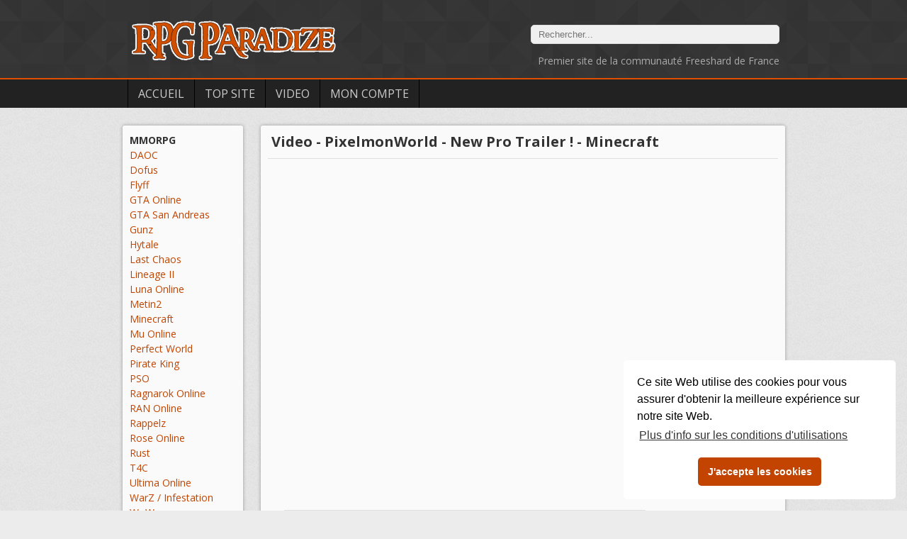

--- FILE ---
content_type: text/html; charset=UTF-8
request_url: https://rpg-paradize.com/video-PixelmonWorld+-+New+Pro+Trailer+-5016
body_size: 3413
content:

<!DOCTYPE html>
<html lang="fr">
<head>
<title>Video PixelmonWorld - New Pro Trailer ! Minecraft - RPG Paradize</title>
<link rel="shortcut icon" type="image/x-icon" href="favicon.ico">
<meta http-equiv="Content-Type" content="text/html; charset=UTF-8">
<meta name="viewport" content="width=device-width">
<META NAME="description" CONTENT="Video PixelmonWorld - New Pro Trailer ! Minecraft Le nouveau trailer professionnel de PixelmonWorld !

Découvrez la région de Kaura sous différents angles inédits, le tout sur une musique des plus originales !">
<META NAME="keywords" CONTENT="video, video PixelmonWorld - New Pro Trailer ! , videos PixelmonWorld - New Pro Trailer !, video Minecraft, video Minecraft">
<meta name="google-site-verification" content="TA3hYLF3Pw64DMDHEene4pQbDul_GvInlU7f8Qp51_c" />
<meta property="fb:admins" content="602246094"/>
<meta property="fb:app_id" content="186268651409878">


<link rel="image_src" href="https://www.rpg-paradize.com/images/logo_title_white_600-600.jpg" />
<meta property="og:image" content="https://www.rpg-paradize.com/images/logo_title_white_600-600.jpg" />

<META NAME="author" CONTENT="RPG Paradize">
<link href="/style_v15.css" rel="stylesheet" type="text/css" />
<script async src="/script_rpg_v1.js" language="JavaScript" type="text/javascript"></script>
<script async src="/script_account_js.php" language="JavaScript" type="text/javascript"></script>
<script src='https://www.google.com/recaptcha/api.js'></script>



<script language="javascript">
<!--
if (top.location!= self.location)
{
	top.location = self.location.href
}

function ToogleMobileMenu()
{
	document.getElementById("div-left").classList.toggle('div-left-open');	
}

function UpdateMinViewIpad()
{
	var viewportmeta = document.querySelector('meta[name="viewport"]');
	if(window.innerHeight > window.innerWidth) {viewportmeta.content = 'width=device-width';}
	else{viewportmeta.content = 'width=device-height';}
}

// BUG orientation portrait/lanscape IOS //
if (navigator.userAgent.match(/iPhone/i) || navigator.userAgent.match(/iPad/i))
{
	UpdateMinViewIpad();
	document.addEventListener('orientationchange', function ()
	{
		UpdateMinViewIpad();
    }, false);
}



window.impactifyTag = window.impactifyTag || [];
impactifyTag.push({
    "appId": "rpg-paradize.com",
    "format": "screen",
    "style": "impact",
    "onNoAd": function(){}
});
(function(d, s, id) {
    var js, ijs = d.getElementsByTagName(s)[0];
    if (d.getElementById(id)) return;
    js = d.createElement(s); js.id = id;
    js.src = 'https://ad.impactify.io/static/ad/tag.js';
    ijs.parentNode.insertBefore(js, ijs);
}(document, 'script', 'impactify-sdk'));


//-->
</script>


<link rel="stylesheet" type="text/css" href="//cdnjs.cloudflare.com/ajax/libs/cookieconsent2/3.0.3/cookieconsent.min.css" />
<script src="//cdnjs.cloudflare.com/ajax/libs/cookieconsent2/3.0.3/cookieconsent.min.js"></script>
<script>
window.addEventListener("load", function(){
window.cookieconsent.initialise({
  "palette": {
    "popup": {
      "background": "#ffffff"
    },
    "button": {
      "background": "#c24400"
    }
  },
  "theme": "classic",
  "position": "bottom-right",
  "content": {
    "message": "Ce site Web utilise des cookies pour vous assurer d'obtenir la meilleure expérience sur notre site Web.",
    "dismiss": "J'accepte les cookies",
    "link": "Plus d'info sur les conditions d'utilisations",
	"href" : "https://www.rpg-paradize.com/?page=legal"
  }
})});
</script>


</head>

<body>


<div class="div-header">

	<div class="div-header-content">

		<div class="text-header">
			<form action="./" method=get>
			<input type="hidden" name="page" value="topsite">
			<input type="text" name="find" size="40" placeholder="Rechercher..." value="">	
			</form>
			<br />
			<span style="color:#AAAAAA;font-size: 14px;">Premier site de la communauté Freeshard de France</span>
		</div>

		<a href="/"><img src="images/logo_title_white_300-65.png" class="img-logo" alt="logo rpg paradize"></a>

	</div>
	
	<div class="div-bar-menu">
		<div class="div-menu">
		<img src="images/menu_separator.png">
		<a href="/">Accueil</a>	
		<img src="images/menu_separator.png">
		<a href="/?page=topsite">Top Site</a>
		<img src="images/menu_separator.png">
		<a href="/?page=video">Video</a>
		<img src="images/menu_separator.png">
		<a href="/?page=account">Mon Compte</a>	
		<img src="images/menu_separator.png">
		</div>			
	</div>

</div>

<div class="div-content">
		
	<div id="div-left" class="div-left">
	
		<div class="div-floater-menu" onclick="ToogleMobileMenu();">
			<img src="images/floatter-menu.png" alt="menu">
		</div>

		<div class="div-box">

			<b class='linkspacer'>MMORPG</b><br /><a href="/top-site-DAOC-1" class='linkspacer'>DAOC</a><br /><a href="/top-site-Dofus-10" class='linkspacer'>Dofus</a><br /><a href="/top-site-Flyff-35" class='linkspacer'>Flyff</a><br /><a href="/top-site-GTA+Online-47" class='linkspacer'>GTA Online</a><br /><a href="/top-site-GTA+San+Andreas-30" class='linkspacer'>GTA San Andreas</a><br /><a href="/top-site-Gunz-26" class='linkspacer'>Gunz</a><br /><a href="/top-site-Hytale-50" class='linkspacer'>Hytale</a><br /><a href="/top-site-Last+Chaos-45" class='linkspacer'>Last Chaos</a><br /><a href="/top-site-Lineage+II-5" class='linkspacer'>Lineage II</a><br /><a href="/top-site-Luna+Online-38" class='linkspacer'>Luna Online</a><br /><a href="/top-site-Metin2-39" class='linkspacer'>Metin2</a><br /><a href="/serveur-Minecraft-31" class='linkspacer'>Minecraft</a><br /><a href="/top-site-Mu+Online-32" class='linkspacer'>Mu Online</a><br /><a href="/top-site-Perfect+World-41" class='linkspacer'>Perfect World</a><br /><a href="/top-site-Pirate+King-42" class='linkspacer'>Pirate King</a><br /><a href="/top-site-PSO-24" class='linkspacer'>PSO</a><br /><a href="/top-site-Ragnarok+Online-19" class='linkspacer'>Ragnarok Online</a><br /><a href="/top-site-RAN+Online-33" class='linkspacer'>RAN Online</a><br /><a href="/top-site-Rappelz-43" class='linkspacer'>Rappelz</a><br /><a href="/top-site-Rose+Online-25" class='linkspacer'>Rose Online</a><br /><a href="/top-site-Rust-49" class='linkspacer'>Rust</a><br /><a href="/top-site-T4C-9" class='linkspacer'>T4C</a><br /><a href="/top-site-Ultima+Online-6" class='linkspacer'>Ultima Online</a><br /><a href="/top-site-WarZ++Infestation-48" class='linkspacer'>WarZ / Infestation</a><br /><a href="/top-site-WoW-2" class='linkspacer'>WoW</a><br /><b class='linkspacer'>Browser Game / JDR</b><br /><a href="/top-site-Browser+Game++JDR-11" class='linkspacer'>Browser Game / JDR</a><br />
		</div>
		<br />	

		<div class="div-ads" style="text-align:center;">
		
			
			
	<script async src="//pagead2.googlesyndication.com/pagead/js/adsbygoogle.js"></script>
	<!-- RPG Paradize HOME -->
	<ins class="adsbygoogle"
		 style="display:inline-block;width:160px;height:600px"
		 data-ad-client="ca-pub-0104594072049362"
		 data-ad-slot="4867028450"></ins>
	<script>
	(adsbygoogle = window.adsbygoogle || []).push({});
	</script>
	<br /><br />
			
			
						
			<script>
			(function(i,s,o,g,r,a,m){i['GoogleAnalyticsObject']=r;i[r]=i[r]||function(){
			(i[r].q=i[r].q||[]).push(arguments)},i[r].l=1*new Date();a=s.createElement(o),
			m=s.getElementsByTagName(o)[0];a.async=1;a.src=g;m.parentNode.insertBefore(a,m)
			})(window,document,'script','//www.google-analytics.com/analytics.js','ga');
		  
			ga('create', 'UA-75490738-1', 'auto');
			ga('send', 'pageview');
		  
		  </script>


									
		</div>
	</div>
		
	<div class="div-page">
	<div class="div-box"><h1>Video - PixelmonWorld - New Pro Trailer ! - Minecraft</h1><hr class="hrtitle" /><table border=0 width=100%><tr><td align=center valign=top><iframe width="520" height="411" src="https://www.youtube.com/embed/1UdSjq9e1N0" frameborder="0" allowfullscreen></iframe><div style="margin:20px;text-align:left;"><iframe src="https://www.facebook.com/widgets/like.php?href=https://www.rpg-paradize.com//video-PixelmonWorld+-+New+Pro+Trailer+-5016"
		scrolling="no" frameborder="0"
		style="border:none; width:400px; height:25px"></iframe><hr><br>Le nouveau trailer professionnel de PixelmonWorld !<br />
<br />
Découvrez la région de Kaura sous différents angles inédits, le tout sur une musique des plus originales !<br><br><b>Vidéo du site : <a href="/site-+PixelmonWorld+-+Pixelmon+-112199">▶ PixelmonWorld - Pixelmon ⚔️</a></b></div></td><td align=right valign=top><script type="text/javascript"><!--
		google_ad_client = "pub-0104594072049362";
		/* RPG Paradize HOME */
		google_ad_slot = "4867028450";
		google_ad_width = 160;
		google_ad_height = 600;
		//-->
		</script>
		<script type="text/javascript"
		src="https://pagead2.googlesyndication.com/pagead/show_ads.js">
		</script></td></tr></table></div><br><div class="div-box"><h1>Commentaires</h1><hr class="hrtitle" /><div id="fb-root"></div><script src="https://connect.facebook.net/fr_FR/all.js#appId=186268651409878&amp;xfbml=1"></script><fb:comments href="https://www.rpg-paradize.com//video-PixelmonWorld+-+New+Pro+Trailer+-5016" num_posts="20" width="715"></fb:comments></div><br>	</div>	
	<div style="clear:both;"></div>	
	
</div>


<div class="div-footer">		
<p style="text-align:center;">Copyright © RPG Paradize - <a href="/?page=contact">Contact</a> - <a href="/?page=legal">Protection des données</a>
</p>
</div>


<script defer src="https://static.cloudflareinsights.com/beacon.min.js/vcd15cbe7772f49c399c6a5babf22c1241717689176015" integrity="sha512-ZpsOmlRQV6y907TI0dKBHq9Md29nnaEIPlkf84rnaERnq6zvWvPUqr2ft8M1aS28oN72PdrCzSjY4U6VaAw1EQ==" data-cf-beacon='{"version":"2024.11.0","token":"02cdef5e43404e4ba391b3f20c3c7ed6","r":1,"server_timing":{"name":{"cfCacheStatus":true,"cfEdge":true,"cfExtPri":true,"cfL4":true,"cfOrigin":true,"cfSpeedBrain":true},"location_startswith":null}}' crossorigin="anonymous"></script>
</body>
</html>


--- FILE ---
content_type: text/html; charset=utf-8
request_url: https://www.google.com/recaptcha/api2/aframe
body_size: -84
content:
<!DOCTYPE HTML><html><head><meta http-equiv="content-type" content="text/html; charset=UTF-8"></head><body><script nonce="ijYCzbiVQkiRl84X_DUKNw">/** Anti-fraud and anti-abuse applications only. See google.com/recaptcha */ try{var clients={'sodar':'https://pagead2.googlesyndication.com/pagead/sodar?'};window.addEventListener("message",function(a){try{if(a.source===window.parent){var b=JSON.parse(a.data);var c=clients[b['id']];if(c){var d=document.createElement('img');d.src=c+b['params']+'&rc='+(localStorage.getItem("rc::a")?sessionStorage.getItem("rc::b"):"");window.document.body.appendChild(d);sessionStorage.setItem("rc::e",parseInt(sessionStorage.getItem("rc::e")||0)+1);localStorage.setItem("rc::h",'1768943421651');}}}catch(b){}});window.parent.postMessage("_grecaptcha_ready", "*");}catch(b){}</script></body></html>

--- FILE ---
content_type: text/css
request_url: https://rpg-paradize.com/style_v15.css
body_size: 1559
content:
@import url(https://fonts.googleapis.com/css?family=Open+Sans:400,700);
/*font-family: 'Open Sans', sans-serif;*/

body
{			
	background-color: #ECECEC;
	background-image: url("images/background_ticks.png");	
    font-family: 'Open Sans', sans-serif;
	font-size: 14px;
	line-height: 120%;
    color: #333333;
	padding:0px;
	margin:0px;
	min-width:990px;
}

A {color:#C24400; text-decoration:none;}
A:hover {color:#333333; text-decoration:none;}

.ABold {font-weight:bold;}
.ABold:hover {font-weight:bold;}

.AGray {color:#888888; text-decoration:none;}
.AGray:hover {color:#888888; text-decoration:none;}

.ABlack {color:#333333; text-decoration:none;}
.ABlack:hover {color:#333333; text-decoration:underline;}

.ABlackBold {color:#333333; text-decoration:none;font-weight:bold;}
.ABlackBold:hover {color:#333333; text-decoration:underline;}

.AmodelBlack {color:#333333; text-decoration:none;}
.AmodelBlack:hover {color:#333333; text-decoration:underline;}



.Amodel1 {color:#333333; text-decoration:none;}
.Amodel1:hover {color:#AAAAAA; text-decoration:none;}

.h_title_menu_link
{
	color: #333333;
	text-decoration:none;
	font-weight:bold;
}
.h_title_menu_link:hover
{
	color:#333333;
	text-decoration:none;
}

h1
{
	font-size: 20px;	
	padding:5px;
	margin-top:0px;
	margin-left:0px;
	margin-right:0px;
	margin-bottom:0px;
}

hr
{
	border: 0;
    height: 1px;
    background: #e0e0e0;
	margin-top:10px;
	margin-bottom:10px;
}

.linkspacer
{
	line-height: 150%;
}

.hrtitle
{	
	margin-top:10px;
	margin-bottom:20px;
}


input
{
	border-radius :5px;	
	background: #f0f0f0;
	padding-left: 10px;
	padding-right: 10px;
	padding-top: 5px;
	padding-bottom: 5px;
	border: 1px solid #e0e0e0;
	outline-color: #f0f0f0;
	outline-style: none;
}

input[type="image"]
{
	border: none;
	background: none;
}

select
{
	border-radius :5px;	
	background: #f0f0f0;
	padding-left: 10px;
	padding-right: 10px;
	padding-top: 5px;
	padding-bottom: 5px;
	border: 1px solid #e0e0e0;
	outline-color: #f0f0f0;
	outline-style: none;
}


.titleh
{
	background: #F0F0F0;
	padding:10px;
}


.div-header
{
	width: 100%;	
	background-color: #333333;
	background-image: url("images/background_footer_lodyas.png");	
	margin: 0px;	
}

.div-header-content
{	
	width: 920px;
	height:110px;
	margin: 0 auto;
}

.img-logo
{
	width: 300px;	
	height: 65px;
	margin-top: 25px;		
}

.text-header
{
	margin-top:35px;	
	float:right;
	font-size:14px;
	text-align:right;
}

.div-bar-menu
{
	background-color: #222222;
	border-top: 2px solid #E04F00;
	width: 100%;			
}

.div-menu
{	
	width: 920px;	
	margin: 0 auto;		
	vertical-align: middle;
}

.div-menu img
{		
	width:1px;
	height:40px;
	line-height:40px;
	padding:0px;
	margin:0px;
	vertical-align: middle;
}

.div-menu a
{	
	vertical-align: middle;
	color: #CCCCCC;
	
	font-family: 'Open Sans', sans-serif;
	font-style: normal;
	font-size: 16px; 
	
	padding-left:10px;
	padding-right:10px;
	line-height:40px;
	
	font-weight:normal;
	text-decoration: none;
	text-transform: uppercase;	
}

.div-menu a:hover
{	
	color: #EEEEEE;
}


.div-content
{	
	/*font-family: 'Helvetica Neue', Helvetica, Arial, sans-serif;*/
	font-size: 14px;	

	width: 985px;
	min-height:500px;
	margin: 0 auto;
	/*background-color: #FFFFFF;	*/
	/*box-shadow: 0 0 5px #999;	*/
	position: relative;
}


.div-left
{
	margin:20px 0px 20px 20px;
	float:left;
	width:170px;
	overflow: hidden;
	padding:5px;
}

.div-floater-menu
{
	display:none;
}

.div-page
{
	margin:20px 20px 20px 0px;
	float:right;
	width:740px;
	overflow: hidden;
	padding:5px;
}

.div-footer
{
	border-top: 2px solid #E04F00;
	background-image: url("images/background_footer_lodyas.png");
	padding:20px;
	color:#CCCCCC;
}


.div-boxtitle
{	
	background-color: #f0f0f0;		
	padding:10px;
}

.div-box
{
	border-radius :3px;
	background-color: #FAFAFA;	
	box-shadow: 0 0 5px #999;	
	
	margin-bottom:10px;	
	padding: 10px;	
	overflow: hidden;	
}

.div-round
{
	box-shadow: 0 0 3px #999;
	border-radius :10px;
	background: #FAFAFA;
	margin-bottom:10px;
	border: none;
	padding: 10px;	
	overflow: hidden;	
}


.page-spacer
{		
	margin-left:8px;
	margin-right:8px;
}



/***********************/
/* TOP */
/***********************/

.top-image
{	
	float:left;	
	width:106px;	
	overflow:hidden;	 
}

.top-image-image
{
	border:1px solid #CCCCCC;
	display:block;
	padding:2px;
	width:100px;
	height:50px;
}
	
.top-image-vote
{
	width:104px;
	height:50px;
	line-height:50px;
	font-family: 'Open Sans', sans-serif;
	font-size: 20px;
	font-weight:bold;
	text-align:center;
	background-color:#F0F0F0;
	border-bottom:1px solid #CCCCCC;
	border-left:1px solid #CCCCCC;
	border-right:1px solid #CCCCCC;
}

.top-image-facebook
{
	width:104px;
	height:25px;		
	text-align:center;	
	padding-top:4px;
	border-bottom:1px solid #CCCCCC;
	border-left:1px solid #CCCCCC;
	border-right:1px solid #CCCCCC;
}

.top-image-vote-right
{
	width:200px;
	height:54px;
	line-height:50px;
	font-family: 'Open Sans', sans-serif;	
	font-size: 20px;
	font-weight:bold;
	text-align:center;
	background-color:#F0F0F0;
	border-bottom:1px solid #CCCCCC;
	border-top:1px solid #CCCCCC;
	border-right:1px solid #CCCCCC;
}

.top-image-vote-multi
{
	width:104px;
	height:50px;
	line-height:25px;
	font-family: 'Open Sans', sans-serif;
	font-size: 14px;
	font-weight:bold;
	text-align:center;
	background-color:#F0F0F0;
	border-bottom:1px solid #CCCCCC;
	border-left:1px solid #CCCCCC;
	border-right:1px solid #CCCCCC;
}

.top-description
{	
	margin-top:4px;	
	float:right;	
	width:600px;		
	overflow:hidden;	 
}
.top-title
{		
	width:600px;	
	overflow:hidden;	 
}
.top-message
{	
	margin-top:8px;		
	height:66px;	
	overflow:hidden;	 
}
.top-info
{	
	margin-top:8px;
}


/***********************/
/* ACCOUNT */
/***********************/

.link-account
{	
	vertical-align: middle;	
	
	font-family: 'Open Sans', sans-serif;
	font-style: normal;
	font-size: 16px; 
	
	padding:10px;
	line-height:40px;
	
	font-weight:normal;
	text-decoration: none;
	text-transform: uppercase;	
}

.bloc-warning
{	
	background-color: #FFEFB7;		
	padding:15px;
	color:#000000;
}

.view-mobile-only
{
	display:none;
}

/***************************************************************************************/
/* MOBILE */
/***************************************************************************************/

@media only screen and (max-width:800px)
{
	.view-desktop-only
	{
		display:none;
	}

	.view-mobile-only
	{
		display:block;
	}

	body
	{
		min-width:300px;
		width:100%;
	}

	.text-header
	{
		display:none;
	}
	
	.div-header-content
	{	
		width: 100%;	
	}
		
	.div-menu
	{	
		width: 100%;			
	}

	.div-menu a
	{
		font-size: 14px; 	
		padding-left:5px;
		padding-right:5px;
	}
	
	.div-content
	{	
		width:100%;
	}
	
	.div-ads
	{
		display:none;
	}
	
	.div-left
	{
		margin:0px 0px 0px 0px;
		float:none;
		position:absolute;
		width:240px;
		left: -213px;	
		top:5px;
		padding:0px;
		z-index: 10;
	}
	
	.div-left-open
	{		
		left: 0px;		
	}
	
	.div-floater-menu
	{
		float:right;
		display:block;	
		margin-top:150px;
		background-color: #FAFAFA;		
		border-right: 1px solid #CCCCCC;
		border-top: 1px solid #BBBBBB;
		border-bottom: 1px solid #CCCCCC;
		border-radius: 0 10px 10px 0;
	}
		
	.div-floater-menu img
	{
		margin-top:100px;
		margin-bottom:100px;
		width:23px;
		height:23px;
	}
	
	.div-left .div-box
	{		
		border-radius :0px;		
		box-shadow: none;	
		border-right: 1px solid #BBBBBB;	
		border-top: 1px solid #BBBBBB;
		border-bottom: 1px solid #BBBBBB;	
	}

	.div-page
	{
		margin:20px auto;
		float:none;		
		width:calc(100% - 10px);
		padding:5px;
	}



	.top-description
	{
		width:calc(100% - 120px);
	}
	
}	




--- FILE ---
content_type: text/plain
request_url: https://www.google-analytics.com/j/collect?v=1&_v=j102&a=1556800213&t=pageview&_s=1&dl=https%3A%2F%2Frpg-paradize.com%2Fvideo-PixelmonWorld%2B-%2BNew%2BPro%2BTrailer%2B-5016&ul=en-us%40posix&dt=Video%20PixelmonWorld%20-%20New%20Pro%20Trailer%20!%20Minecraft%20-%20RPG%20Paradize&sr=1280x720&vp=1280x720&_u=IEBAAEABAAAAACAAI~&jid=1215463835&gjid=1283032753&cid=1871371844.1768943420&tid=UA-75490738-1&_gid=1504303396.1768943420&_r=1&_slc=1&z=1981062997
body_size: -450
content:
2,cG-3SYG67XQ8J

--- FILE ---
content_type: text/javascript;charset=UTF-8
request_url: https://rpg-paradize.com/script_account_js.php
body_size: 432
content:
monTableau = new Array();monTableau[0] = new Array(2);monTableau[0][0] = "3";monTableau[0][1] = new Array();monTableau[0][1][0]=new Array(2);monTableau[0][1][0][0]="";monTableau[0][1][0][1]="Selectionnez un jeu";monTableau[0][1][1]=new Array(2);monTableau[0][1][1][0]=1;monTableau[0][1][1][1]="DAOC";monTableau[0][1][2]=new Array(2);monTableau[0][1][2][0]=10;monTableau[0][1][2][1]="Dofus";monTableau[0][1][3]=new Array(2);monTableau[0][1][3][0]=35;monTableau[0][1][3][1]="Flyff";monTableau[0][1][4]=new Array(2);monTableau[0][1][4][0]=47;monTableau[0][1][4][1]="GTA Online";monTableau[0][1][5]=new Array(2);monTableau[0][1][5][0]=30;monTableau[0][1][5][1]="GTA San Andreas";monTableau[0][1][6]=new Array(2);monTableau[0][1][6][0]=26;monTableau[0][1][6][1]="Gunz";monTableau[0][1][7]=new Array(2);monTableau[0][1][7][0]=50;monTableau[0][1][7][1]="Hytale";monTableau[0][1][8]=new Array(2);monTableau[0][1][8][0]=45;monTableau[0][1][8][1]="Last Chaos";monTableau[0][1][9]=new Array(2);monTableau[0][1][9][0]=5;monTableau[0][1][9][1]="Lineage II";monTableau[0][1][10]=new Array(2);monTableau[0][1][10][0]=38;monTableau[0][1][10][1]="Luna Online";monTableau[0][1][11]=new Array(2);monTableau[0][1][11][0]=39;monTableau[0][1][11][1]="Metin2";monTableau[0][1][12]=new Array(2);monTableau[0][1][12][0]=31;monTableau[0][1][12][1]="Minecraft";monTableau[0][1][13]=new Array(2);monTableau[0][1][13][0]=32;monTableau[0][1][13][1]="Mu Online";monTableau[0][1][14]=new Array(2);monTableau[0][1][14][0]=41;monTableau[0][1][14][1]="Perfect World";monTableau[0][1][15]=new Array(2);monTableau[0][1][15][0]=42;monTableau[0][1][15][1]="Pirate King";monTableau[0][1][16]=new Array(2);monTableau[0][1][16][0]=24;monTableau[0][1][16][1]="PSO";monTableau[0][1][17]=new Array(2);monTableau[0][1][17][0]=19;monTableau[0][1][17][1]="Ragnarok Online";monTableau[0][1][18]=new Array(2);monTableau[0][1][18][0]=33;monTableau[0][1][18][1]="RAN Online";monTableau[0][1][19]=new Array(2);monTableau[0][1][19][0]=43;monTableau[0][1][19][1]="Rappelz";monTableau[0][1][20]=new Array(2);monTableau[0][1][20][0]=25;monTableau[0][1][20][1]="Rose Online";monTableau[0][1][21]=new Array(2);monTableau[0][1][21][0]=49;monTableau[0][1][21][1]="Rust";monTableau[0][1][22]=new Array(2);monTableau[0][1][22][0]=9;monTableau[0][1][22][1]="T4C";monTableau[0][1][23]=new Array(2);monTableau[0][1][23][0]=6;monTableau[0][1][23][1]="Ultima Online";monTableau[0][1][24]=new Array(2);monTableau[0][1][24][0]=48;monTableau[0][1][24][1]="WarZ / Infestation";monTableau[0][1][25]=new Array(2);monTableau[0][1][25][0]=2;monTableau[0][1][25][1]="WoW";monTableau[1] = new Array(2);monTableau[1][0] = "4";monTableau[1][1] = new Array();monTableau[1][1][0]=new Array(2);monTableau[1][1][0][0]="";monTableau[1][1][0][1]="Selectionnez un jeu";monTableau[1][1][1]=new Array(2);monTableau[1][1][1][0]=11;monTableau[1][1][1][1]="Browser Game / JDR";
  function select1_onchange(strChoix)
  {  
  document.formajoutsite.group.options.length = 0;
   for(var x=0;x<monTableau.length;x++)
   {	
    if (monTableau[x][0] == strChoix)
    {	
     for(var y=0;y<monTableau[x][1].length;y++)
     {		
      opt = y==0?new Option(monTableau[x][1][y][1],monTableau[x][1][y][0],true,true):new Option(monTableau[x][1][y][1],monTableau[x][1][y][0],false,false);
      document.formajoutsite.group.options[y] = opt;
     }
    }
   } 
 }
